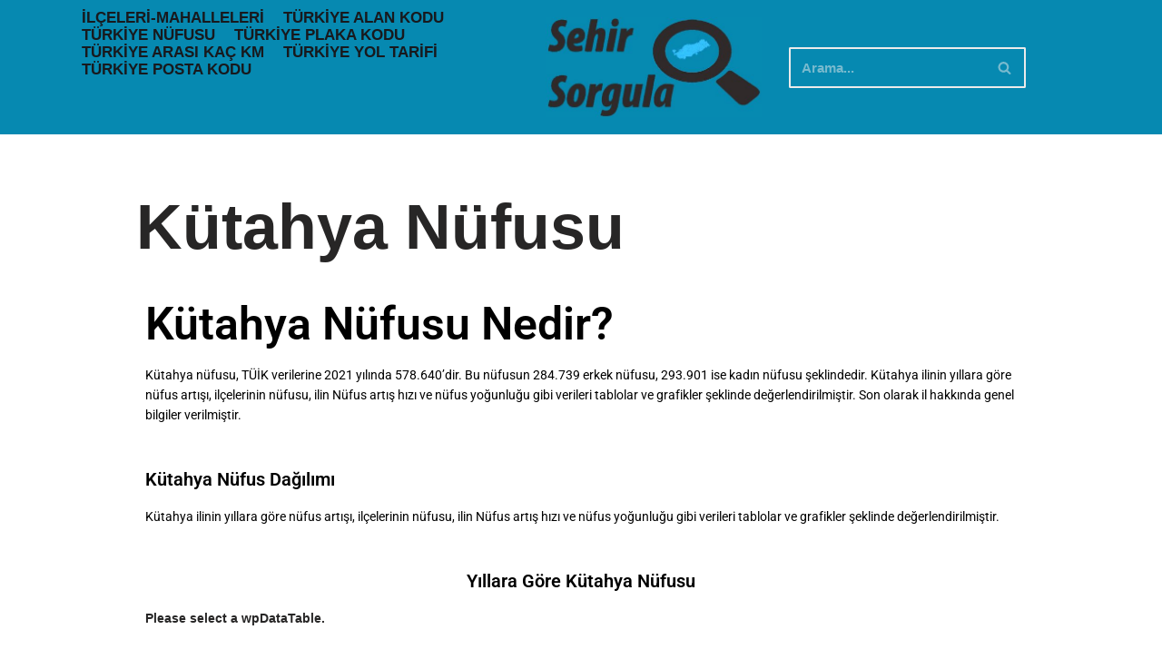

--- FILE ---
content_type: text/css
request_url: https://sehirsorgula.com/wp-content/uploads/elementor/css/post-28028.css?ver=1768257573
body_size: 29
content:
.elementor-widget-heading .elementor-heading-title{font-family:var( --e-global-typography-primary-font-family ), Sans-serif;font-weight:var( --e-global-typography-primary-font-weight );color:var( --e-global-color-primary );}.elementor-28028 .elementor-element.elementor-element-4f1773f .elementor-heading-title{color:#000000;}.elementor-widget-text-editor{font-family:var( --e-global-typography-text-font-family ), Sans-serif;font-weight:var( --e-global-typography-text-font-weight );color:var( --e-global-color-text );}.elementor-widget-text-editor.elementor-drop-cap-view-stacked .elementor-drop-cap{background-color:var( --e-global-color-primary );}.elementor-widget-text-editor.elementor-drop-cap-view-framed .elementor-drop-cap, .elementor-widget-text-editor.elementor-drop-cap-view-default .elementor-drop-cap{color:var( --e-global-color-primary );border-color:var( --e-global-color-primary );}.elementor-28028 .elementor-element.elementor-element-561c1d8 .elementor-heading-title{color:#000000;}.elementor-28028 .elementor-element.elementor-element-7e59105{text-align:center;}.elementor-28028 .elementor-element.elementor-element-7e59105 .elementor-heading-title{color:#000000;}.elementor-widget-image .widget-image-caption{color:var( --e-global-color-text );font-family:var( --e-global-typography-text-font-family ), Sans-serif;font-weight:var( --e-global-typography-text-font-weight );}.elementor-28028 .elementor-element.elementor-element-ecc0b2d{text-align:center;}.elementor-28028 .elementor-element.elementor-element-ecc0b2d .elementor-heading-title{color:#000000;}.elementor-28028 .elementor-element.elementor-element-192c452{text-align:center;}.elementor-28028 .elementor-element.elementor-element-192c452 .elementor-heading-title{color:#000000;}.elementor-28028 .elementor-element.elementor-element-e9af129{text-align:center;}.elementor-28028 .elementor-element.elementor-element-e9af129 .elementor-heading-title{color:#000000;}.elementor-28028 .elementor-element.elementor-element-97f51d4 .elementor-heading-title{color:#000000;}